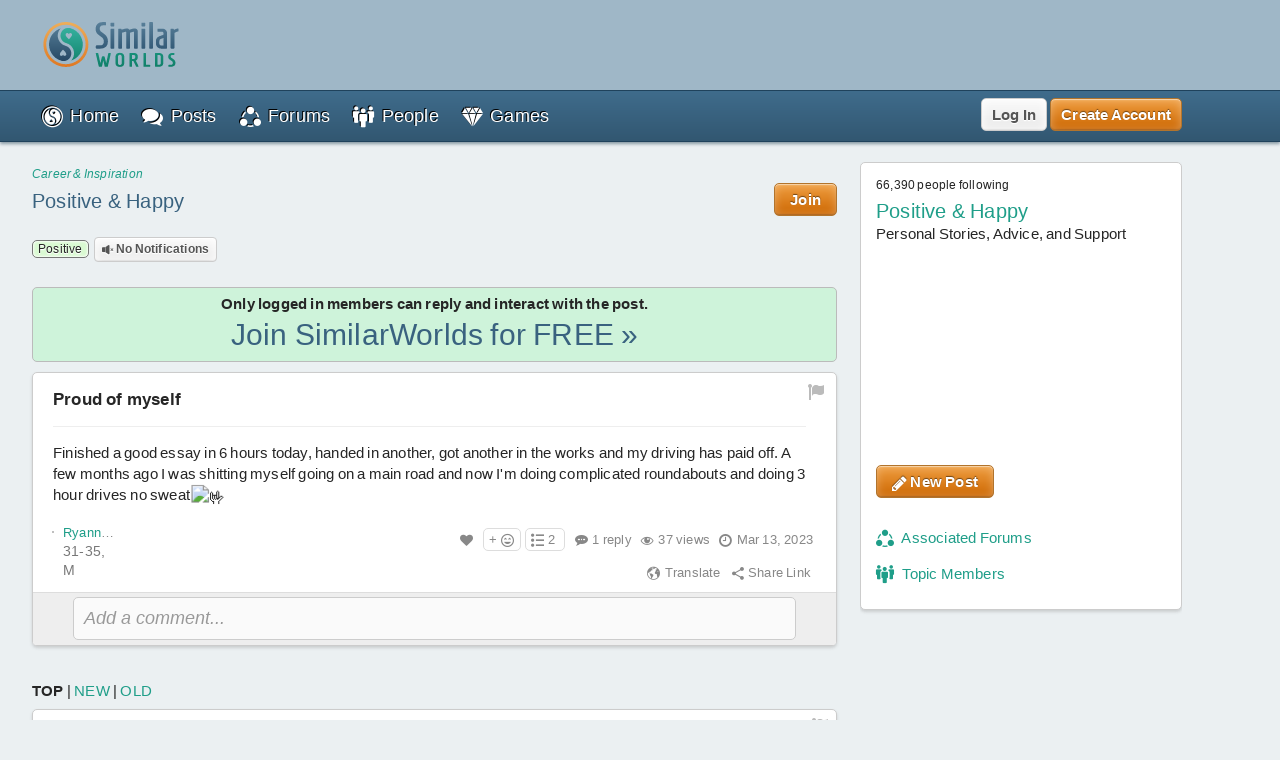

--- FILE ---
content_type: text/html; charset=UTF-8
request_url: https://similarworlds.com/process-feed-sugg
body_size: 2727
content:
<div class="sw-title mt-2">Suggested Posts</div><article class="pstbx-elem" data-rid="64709138" data-lid="5482246">
	<div class="pstbx-main">
		<div class="pstbx-group title-ft"><a href="/positive-happy/had-fun/5482246-Do-you-wanna-be-my-wingman-wingwoman" class="parseemoji" data-evtnm="Feed" data-evtlbl="Sugg" data-evtval="TitlNoBdy">Do you wanna be my wingman/wingwoman?</a></div><div class="pstbx-message"></div>		<div class="pstbx-footer">
			<div class="pstbx-footer-left">
				<div class="pstbx-photo"><div class="float-left sw-primg"><div class="sw-primg-in"><a title="ShepherdBard" href="/ShepherdBard"><img class="sw-primg-photo" src="https://photos1.similarworlds.com/t/00/00/00/00/00/68/77/66/ShepherdBard-GNUYN.jpg" loading="lazy" alt="" /></a></div></div></div>
				<div class="pstbx-usrdt">
					<div class="nowrap"><a href="/ShepherdBard">ShepherdBard</a></div>
					<div><span class="sb-basinf">36-40, M</span></div>
				</div>
			</div>

			<div class="pstbx-footer-right cnts noselect">
				<span class="pstbx-replies"><a href="/positive-happy/had-fun/5482246-Do-you-wanna-be-my-wingman-wingwoman" data-evtnm="Feed" data-evtlbl="Sugg" data-evtval="Rpl"><i class="sw-icon sw-i-comment-dots"></i> 100<span class="deskonly"> replies</span></a></span>
				<span class="pstbx-views"><i class="sw-icon sw-i-view"></i> 92<span class="deskonly"> views</span></span>
				<span class="pstbx-time short"><span class="bar">|</span> <a href="/positive-happy/had-fun/5482246-Do-you-wanna-be-my-wingman-wingwoman" data-evtnm="Feed" data-evtlbl="Sugg" data-evtval="Time"><abbr title="January 6, 2026 at 03:13 pm" class="dt">2 w</abbr></a></span>			</div>
			<div class="pstbx-footer-right hrts noselect" id="cmds-64709138">
				<span class="pstbx-hearts"><span id="heart-btn-64709138"><span class="hrt-act"><a onclick="SimWorlds.Reactions.Add('post', 64709138, 1, 0);" class="hrt-noheart"><i class="sw-icon sw-i-heart"></i></a></span><a onclick="SimWorlds.Reactions.More('post', 64709138, 9);" class="hrt-addreact">+ <i class="sw-icon sw-i-very-happy"></i></a><a onclick="SimWorlds.Reactions.List('post', 64709138, 9);" class="hrt-list"><i class="sw-icon sw-i-bullet-list"></i> 9 <span class="hrt-toprct"><img loading="lazy" src="https://images.similarworlds.com/reactions/Heart-Top.png" alt="" title="Heart" /></span> <span class="hrt-toprct"><img loading="lazy" src="https://images.similarworlds.com/reactions/Laughing-Top.png" alt="" title="Laughing / Funny" /></span></a></span></span>

<div class="pstbx-ph">&nbsp;</div><span class="pstbx-report"><a onclick="actionsAgainstPost('600264', 'post', 'post', '64709138', '0', '0')" title="Report or Mute"><i class="sw-icon sw-i-flag"></i></a></span>			</div>
			<div class="pstbx-footer-right noselect pstbx-flags">
<div class="pstbx-shr"><a onclick="shareLink('5482246')" title="Share Link"><i class="sw-icon sw-i-share"></i></a></div><div class="inl-block"><a href="/caring"><span class="post-type title-ft post-type-8">Caring</span></a></div><div class="pstbx-community nowrap title-ft"><a href="/positive-happy/had-fun">Had Fun</a></div>			</div>
			<div class="clear"></div>
		</div>
	</div>
</article>

<article class="pstbx-elem" data-rid="64698933" data-lid="5481036">
	<div class="pstbx-main">
		<div class="pstbx-group title-ft"><a href="/positive-happy/appreciate-old-things-work/5481036-Itll-work-itself-out-eventually-I-distinctly-recall-a" class="parseemoji" data-evtnm="Feed" data-evtlbl="Sugg" data-evtval="Title">It’ll work itself out, eventually.</a></div><div class="pstbx-message"><div class="swcmnt parseemoji pstbx-msgclickable"><a href="/positive-happy/appreciate-old-things-work/5481036-Itll-work-itself-out-eventually-I-distinctly-recall-a" class="pstbx-message-a" aria-label="Go to Post to Read More" data-evtnm="Feed" data-evtlbl="Sugg" data-evtval="Body">I distinctly recall a certainty that if I could know, I could understand. That persistent B in math should have been a clue that this was not the case, but no. It took a few more decades and a lot more effort and frustration to get through to me that... <span class="small-button">See More »</span></a></div></div>		<div class="pstbx-footer">
			<div class="pstbx-footer-left">
				<div class="pstbx-photo"><div class="float-left sw-primg"><div class="sw-primg-in"><a title="JustNik" href="/JustNik"><img class="sw-primg-photo" src="https://photos1.similarworlds.com/t/00/00/00/00/04/60/08/26/JustNik-jgXpM.webp" loading="lazy" alt="" /></a></div></div></div>
				<div class="pstbx-usrdt">
					<div class="nowrap"><a href="/JustNik">JustNik</a></div>
					<div><span class="sb-basinf">51-55, F</span></div>
				</div>
			</div>

			<div class="pstbx-footer-right cnts noselect">
				<span class="pstbx-replies"><a href="/positive-happy/appreciate-old-things-work/5481036-Itll-work-itself-out-eventually-I-distinctly-recall-a" data-evtnm="Feed" data-evtlbl="Sugg" data-evtval="Rpl"><i class="sw-icon sw-i-comment-dots"></i> 6<span class="deskonly"> replies</span></a></span>
				<span class="pstbx-views"><i class="sw-icon sw-i-view"></i> 96<span class="deskonly"> views</span></span>
				<span class="pstbx-time short"><span class="bar">|</span> <a href="/positive-happy/appreciate-old-things-work/5481036-Itll-work-itself-out-eventually-I-distinctly-recall-a" data-evtnm="Feed" data-evtlbl="Sugg" data-evtval="Time"><abbr title="January 4, 2026 at 09:57 pm" class="dt">2 w</abbr></a></span>			</div>
			<div class="pstbx-footer-right hrts noselect" id="cmds-64698933">
				<span class="pstbx-hearts"><span id="heart-btn-64698933"><span class="hrt-act"><a onclick="SimWorlds.Reactions.Add('post', 64698933, 1, 0);" class="hrt-noheart"><i class="sw-icon sw-i-heart"></i></a></span><a onclick="SimWorlds.Reactions.More('post', 64698933, 8);" class="hrt-addreact">+ <i class="sw-icon sw-i-very-happy"></i></a><a onclick="SimWorlds.Reactions.List('post', 64698933, 8);" class="hrt-list"><i class="sw-icon sw-i-bullet-list"></i> 8 <span class="hrt-toprct"><img loading="lazy" src="https://images.similarworlds.com/reactions/Heart-Top.png" alt="" title="Heart" /></span> <span class="hrt-toprct"><img loading="lazy" src="https://images.similarworlds.com/reactions/Smile-Top.png" alt="" title="Smile" /></span></a></span></span>

<div class="pstbx-ph">&nbsp;</div><span class="pstbx-report"><a onclick="actionsAgainstPost('23104', 'post', 'post', '64698933', '0', '0')" title="Report or Mute"><i class="sw-icon sw-i-flag"></i></a></span>			</div>
			<div class="pstbx-footer-right noselect pstbx-flags">
<div class="pstbx-shr"><a onclick="shareLink('5481036')" title="Share Link"><i class="sw-icon sw-i-share"></i></a></div><div class="inl-block"><a href="/random"><span class="post-type title-ft post-type-5">Random</span></a></div><div class="pstbx-community nowrap title-ft"><a href="/positive-happy/appreciate-old-things-work">Appreciating Old Things That Still Work</a></div>			</div>
			<div class="clear"></div>
		</div>
	</div>
</article>

<article class="pstbx-elem" data-rid="64710626" data-lid="5482398">
	<div class="pstbx-main">
		<div class="pstbx-group title-ft"><a href="/positive-happy/appreciate-old-things-work/generation-x/5482398-Yep-I-am-old" class="parseemoji" data-evtnm="Feed" data-evtlbl="Sugg" data-evtval="Title">Yep, I am old...</a></div><div class="pstbx-message"><div class="swcmnt parseemoji pstbx-msgclickable"><a href="/positive-happy/appreciate-old-things-work/generation-x/5482398-Yep-I-am-old" class="pstbx-message-a" aria-label="Go to Post to Read More" data-evtnm="Feed" data-evtlbl="Sugg" data-evtval="Body"><div class="mt-05"> <img class="pstbx-img" loading="lazy" src="https://photos1.similarworlds.com/t/00/00/00/00/04/59/36/93/Justmeraeagain-3Lnwg.webp" alt="" /></div></a></div></div>		<div class="pstbx-footer">
			<div class="pstbx-footer-left">
				<div class="pstbx-photo"><div class="float-left sw-primg"><div class="sw-primg-in"><a title="Justmeraeagain" href="/Justmeraeagain"><img class="sw-primg-photo" src="https://photos1.similarworlds.com/t/00/00/00/00/02/92/01/90/Justmeraeagain-r2WcM.jpg" loading="lazy" alt="" /></a></div></div></div>
				<div class="pstbx-usrdt">
					<div class="nowrap"><a href="/Justmeraeagain">Justmeraeagain</a></div>
					<div><span class="sb-basinf">56-60, F</span></div>
				</div>
			</div>

			<div class="pstbx-footer-right cnts noselect">
				<span class="pstbx-replies"><a href="/positive-happy/appreciate-old-things-work/generation-x/5482398-Yep-I-am-old" data-evtnm="Feed" data-evtlbl="Sugg" data-evtval="Rpl"><i class="sw-icon sw-i-comment-dots"></i> 22<span class="deskonly"> replies</span></a></span>
				<span class="pstbx-views"><i class="sw-icon sw-i-view"></i> 61<span class="deskonly"> views</span></span>
				<span class="pstbx-time short"><span class="bar">|</span> <a href="/positive-happy/appreciate-old-things-work/generation-x/5482398-Yep-I-am-old" data-evtnm="Feed" data-evtlbl="Sugg" data-evtval="Time"><abbr title="January 6, 2026 at 07:38 pm" class="dt">2 w</abbr></a></span>			</div>
			<div class="pstbx-footer-right hrts noselect" id="cmds-64710626">
				<span class="pstbx-hearts"><span id="heart-btn-64710626"><span class="hrt-act"><a onclick="SimWorlds.Reactions.Add('post', 64710626, 1, 0);" class="hrt-noheart"><i class="sw-icon sw-i-heart"></i></a></span><a onclick="SimWorlds.Reactions.More('post', 64710626, 15);" class="hrt-addreact">+ <i class="sw-icon sw-i-very-happy"></i></a><a onclick="SimWorlds.Reactions.List('post', 64710626, 15);" class="hrt-list"><i class="sw-icon sw-i-bullet-list"></i> 15 <span class="hrt-toprct"><img loading="lazy" src="https://images.similarworlds.com/reactions/Heart-Top.png" alt="" title="Heart" /></span> <span class="hrt-toprct"><img loading="lazy" src="https://images.similarworlds.com/reactions/Smile-Top.png" alt="" title="Smile" /></span> <span class="hrt-toprct"><img loading="lazy" src="https://images.similarworlds.com/reactions/Congratulations-Top.png" alt="" title="Thumbs Up / Congratulations" /></span></a></span></span>

<div class="pstbx-ph">&nbsp;</div><span class="pstbx-report"><a onclick="actionsAgainstPost('1219236', 'post', 'post', '64710626', '0', '0')" title="Report or Mute"><i class="sw-icon sw-i-flag"></i></a></span>			</div>
			<div class="pstbx-footer-right noselect pstbx-flags">
<div class="pstbx-shr"><a onclick="shareLink('5482398')" title="Share Link"><i class="sw-icon sw-i-share"></i></a></div><div class="inl-block"><a href="/random"><span class="post-type title-ft post-type-5">Random</span></a></div><div class="pstbx-community nowrap title-ft"><a href="/positive-happy/appreciate-old-things-work/generation-x">Generation X</a></div>			</div>
			<div class="clear"></div>
		</div>
	</div>
</article>

<article class="pstbx-elem" data-rid="64703576" data-lid="5481621">
	<div class="pstbx-main">
		<div class="pstbx-group title-ft"><a href="/positive-happy/5481621-I-did-some-things-yipppeeee-Made-some-coffee-Spent-5-minutes" class="parseemoji" data-evtnm="Feed" data-evtlbl="Sugg" data-evtval="Title">I did some things yipppeeee</a></div><div class="pstbx-message"><div class="swcmnt parseemoji pstbx-msgclickable"><a href="/positive-happy/5481621-I-did-some-things-yipppeeee-Made-some-coffee-Spent-5-minutes" class="pstbx-message-a" aria-label="Go to Post to Read More" data-evtnm="Feed" data-evtlbl="Sugg" data-evtval="Body">Made some coffee   Spent 5 minutes opening a bag (they who make them like that are misanthropists) and put some of the water bottles that are in abundance in the kitchen sinks.  And to cap it all off managed to find a clean cup to have the coffee... <span class="small-button">See More »</span></a></div></div>		<div class="pstbx-footer">
			<div class="pstbx-footer-left">
				<div class="pstbx-photo"><div class="float-left sw-primg"><div class="sw-primg-in"><a title="FrugalNoodle" href="/FrugalNoodle"><img class="sw-primg-photo" src="https://photos1.similarworlds.com/t/00/00/00/00/04/61/49/23/FrugalNoodle-qcLBh.webp" loading="lazy" alt="" /></a></div></div></div>
				<div class="pstbx-usrdt">
					<div class="nowrap"><a href="/FrugalNoodle">FrugalNoodle</a></div>
					<div><span class="sb-basinf">46-50, M</span></div>
				</div>
			</div>

			<div class="pstbx-footer-right cnts noselect">
				<span class="pstbx-replies"><a href="/positive-happy/5481621-I-did-some-things-yipppeeee-Made-some-coffee-Spent-5-minutes" data-evtnm="Feed" data-evtlbl="Sugg" data-evtval="Rpl"><i class="sw-icon sw-i-comment-dots"></i> 2<span class="deskonly"> replies</span></a></span>
				<span class="pstbx-views"><i class="sw-icon sw-i-view"></i> 35<span class="deskonly"> views</span></span>
				<span class="pstbx-time short"><span class="bar">|</span> <a href="/positive-happy/5481621-I-did-some-things-yipppeeee-Made-some-coffee-Spent-5-minutes" data-evtnm="Feed" data-evtlbl="Sugg" data-evtval="Time"><abbr title="January 5, 2026 at 05:17 pm" class="dt">2 w</abbr></a></span>			</div>
			<div class="pstbx-footer-right hrts noselect" id="cmds-64703576">
				<span class="pstbx-hearts"><span id="heart-btn-64703576"><span class="hrt-act"><a onclick="SimWorlds.Reactions.Add('post', 64703576, 1, 0);" class="hrt-noheart"><i class="sw-icon sw-i-heart"></i></a></span><a onclick="SimWorlds.Reactions.More('post', 64703576, 0);" class="hrt-addreact">+ <i class="sw-icon sw-i-very-happy"></i></a><a onclick="SimWorlds.Reactions.List('post', 64703576, 0);" class="hrt-list"><i class="sw-icon sw-i-bullet-list"></i> 0</a></span></span>

<div class="pstbx-ph">&nbsp;</div><span class="pstbx-report"><a onclick="actionsAgainstPost('1623932', 'post', 'post', '64703576', '0', '0')" title="Report or Mute"><i class="sw-icon sw-i-flag"></i></a></span>			</div>
			<div class="pstbx-footer-right noselect pstbx-flags">
<div class="pstbx-shr"><a onclick="shareLink('5481621')" title="Share Link"><i class="sw-icon sw-i-share"></i></a></div><div class="inl-block"><a href="/positive"><span class="post-type title-ft post-type-1">Positive</span></a></div><div class="pstbx-community nowrap title-ft"><a href="/positive-happy">Positive &amp; Happy</a></div>			</div>
			<div class="clear"></div>
		</div>
	</div>
</article>

<article class="pstbx-elem" data-rid="64708232" data-lid="5482155">
	<div class="pstbx-main">
		<div class="pstbx-group title-ft"><a href="/positive-happy/positive-about-life/5482155-If-you-would-choose-the-thing-that-excites-you-right-now" class="parseemoji" data-evtnm="Feed" data-evtlbl="Sugg" data-evtval="Title">If you would choose the thing that excites you right now, what would that be?</a></div><div class="pstbx-message"><div class="swcmnt parseemoji pstbx-msgclickable"><a href="/positive-happy/positive-about-life/5482155-If-you-would-choose-the-thing-that-excites-you-right-now" class="pstbx-message-a" aria-label="Go to Post to Read More" data-evtnm="Feed" data-evtlbl="Sugg" data-evtval="Body"><div class="mt-05"><i class="sw-icon sw-i-image attchm"></i> <b class="minimal">(1)</b></div></a></div></div>		<div class="pstbx-footer">
			<div class="pstbx-footer-left">
				<div class="pstbx-photo"><div class="float-left sw-primg"><div class="sw-primg-in"><a title="Boeing" href="/Boeing"><img class="sw-primg-photo" src="https://photos1.similarworlds.com/t/00/00/00/00/04/58/84/92/Boeing-67vMB.webp" loading="lazy" alt="" /></a></div></div></div>
				<div class="pstbx-usrdt">
					<div class="nowrap"><a href="/Boeing">Boeing</a></div>
					<div><span class="sb-basinf">36-40</span></div>
				</div>
			</div>

			<div class="pstbx-footer-right cnts noselect">
				<span class="pstbx-replies"><a href="/positive-happy/positive-about-life/5482155-If-you-would-choose-the-thing-that-excites-you-right-now" data-evtnm="Feed" data-evtlbl="Sugg" data-evtval="Rpl"><i class="sw-icon sw-i-comment-dots"></i> 49<span class="deskonly"> replies</span></a></span>
				<span class="pstbx-views"><i class="sw-icon sw-i-view"></i> 151<span class="deskonly"> views</span></span>
				<span class="pstbx-time short"><span class="bar">|</span> <a href="/positive-happy/positive-about-life/5482155-If-you-would-choose-the-thing-that-excites-you-right-now" data-evtnm="Feed" data-evtlbl="Sugg" data-evtval="Time"><abbr title="January 6, 2026 at 12:57 pm" class="dt">2 w</abbr></a></span>			</div>
			<div class="pstbx-footer-right hrts noselect" id="cmds-64708232">
				<span class="pstbx-hearts"><span id="heart-btn-64708232"><span class="hrt-act"><a onclick="SimWorlds.Reactions.Add('post', 64708232, 1, 0);" class="hrt-noheart"><i class="sw-icon sw-i-heart"></i></a></span><a onclick="SimWorlds.Reactions.More('post', 64708232, 5);" class="hrt-addreact">+ <i class="sw-icon sw-i-very-happy"></i></a><a onclick="SimWorlds.Reactions.List('post', 64708232, 5);" class="hrt-list"><i class="sw-icon sw-i-bullet-list"></i> 5 <span class="hrt-toprct"><img loading="lazy" src="https://images.similarworlds.com/reactions/Heart-Top.png" alt="" title="Heart" /></span></a></span></span>

<div class="pstbx-ph">&nbsp;</div><span class="pstbx-report"><a onclick="actionsAgainstPost('1642005', 'post', 'post', '64708232', '0', '0')" title="Report or Mute"><i class="sw-icon sw-i-flag"></i></a></span>			</div>
			<div class="pstbx-footer-right noselect pstbx-flags">
<div class="pstbx-shr"><a onclick="shareLink('5482155')" title="Share Link"><i class="sw-icon sw-i-share"></i></a></div><div class="inl-block"><a href="/exciting"><span class="post-type title-ft post-type-10">Exciting</span></a></div><div class="pstbx-community nowrap title-ft"><a href="/positive-happy/positive-about-life">Positive About Life</a></div>			</div>
			<div class="clear"></div>
		</div>
	</div>
</article>

<article class="pstbx-elem" data-rid="64694598" data-lid="5480616">
	<div class="pstbx-main">
		<div class="pstbx-group title-ft"><a href="/positive-happy/5480616-Happy-sunny-sunday-peeps" class="parseemoji" data-evtnm="Feed" data-evtlbl="Sugg" data-evtval="Title">Happy sunny sunday peeps!</a></div><div class="pstbx-message"><div class="swcmnt parseemoji pstbx-msgclickable"><a href="/positive-happy/5480616-Happy-sunny-sunday-peeps" class="pstbx-message-a" aria-label="Go to Post to Read More" data-evtnm="Feed" data-evtlbl="Sugg" data-evtval="Body"><div class="mt-05"><i class="sw-icon sw-i-image attchm"></i> <b class="minimal">(1)</b></div></a></div></div>		<div class="pstbx-footer">
			<div class="pstbx-footer-left">
				<div class="pstbx-photo"><div class="float-left sw-primg"><div class="sw-primg-in"><a title="CloudAngel80" href="/CloudAngel80"><img class="sw-primg-photo" src="https://photos1.similarworlds.com/t/00/00/00/00/04/61/01/17/CloudAngel80-9GE5e.webp" loading="lazy" alt="" /></a></div></div></div>
				<div class="pstbx-usrdt">
					<div class="nowrap"><a href="/CloudAngel80">CloudAngel80</a></div>
					<div><span class="sb-basinf">41-45, F</span></div>
				</div>
			</div>

			<div class="pstbx-footer-right cnts noselect">
				<span class="pstbx-replies"><a href="/positive-happy/5480616-Happy-sunny-sunday-peeps" data-evtnm="Feed" data-evtlbl="Sugg" data-evtval="Rpl"><i class="sw-icon sw-i-comment-dots"></i> 4<span class="deskonly"> replies</span></a></span>
				<span class="pstbx-views"><i class="sw-icon sw-i-view"></i> 34<span class="deskonly"> views</span></span>
				<span class="pstbx-time short"><span class="bar">|</span> <a href="/positive-happy/5480616-Happy-sunny-sunday-peeps" data-evtnm="Feed" data-evtlbl="Sugg" data-evtval="Time"><abbr title="January 4, 2026 at 10:20 am" class="dt">2 w</abbr></a></span>			</div>
			<div class="pstbx-footer-right hrts noselect" id="cmds-64694598">
				<span class="pstbx-hearts"><span id="heart-btn-64694598"><span class="hrt-act"><a onclick="SimWorlds.Reactions.Add('post', 64694598, 1, 0);" class="hrt-noheart"><i class="sw-icon sw-i-heart"></i></a></span><a onclick="SimWorlds.Reactions.More('post', 64694598, 3);" class="hrt-addreact">+ <i class="sw-icon sw-i-very-happy"></i></a><a onclick="SimWorlds.Reactions.List('post', 64694598, 3);" class="hrt-list"><i class="sw-icon sw-i-bullet-list"></i> 3 <span class="hrt-toprct"><img loading="lazy" src="https://images.similarworlds.com/reactions/Heart-Top.png" alt="" title="Heart" /></span> <span class="hrt-toprct"><img loading="lazy" src="https://images.similarworlds.com/reactions/Smile-Top.png" alt="" title="Smile" /></span></a></span></span>

<div class="pstbx-ph">&nbsp;</div><span class="pstbx-report"><a onclick="actionsAgainstPost('1334270', 'post', 'post', '64694598', '0', '0')" title="Report or Mute"><i class="sw-icon sw-i-flag"></i></a></span>			</div>
			<div class="pstbx-footer-right noselect pstbx-flags">
<div class="pstbx-shr"><a onclick="shareLink('5480616')" title="Share Link"><i class="sw-icon sw-i-share"></i></a></div><div class="inl-block"><a href="/positive"><span class="post-type title-ft post-type-1">Positive</span></a></div><div class="pstbx-community nowrap title-ft"><a href="/positive-happy">Positive &amp; Happy</a></div>			</div>
			<div class="clear"></div>
		</div>
	</div>
</article>

<article class="pstbx-elem" data-rid="64638868" data-lid="5474070">
	<div class="pstbx-main">
		<div class="pstbx-group title-ft"><a href="/positive-happy/5474070-Im-so-glad-MSNBC-is-just-MSNow-now-the-former-was-such-a" class="parseemoji" data-evtnm="Feed" data-evtlbl="Sugg" data-evtval="Title">I'm so glad MSNBC is just MSNow now, the former was such a tongue twister to say</a></div><div class="pstbx-message"><div class="swcmnt parseemoji pstbx-msgclickable"><a href="/positive-happy/5474070-Im-so-glad-MSNBC-is-just-MSNow-now-the-former-was-such-a" class="pstbx-message-a" aria-label="Go to Post to Read More" data-evtnm="Feed" data-evtlbl="Sugg" data-evtval="Body">It's the little things, ain't it, that make life feel like you're a raisin in a bowl of raisin bran.</a></div></div>		<div class="pstbx-footer">
			<div class="pstbx-footer-left">
				<div class="pstbx-photo"><div class="float-left sw-primg"><div class="sw-primg-in"><a title="FrugalNoodle" href="/FrugalNoodle"><img class="sw-primg-photo" src="https://photos1.similarworlds.com/t/00/00/00/00/04/61/49/23/FrugalNoodle-qcLBh.webp" loading="lazy" alt="" /></a></div></div></div>
				<div class="pstbx-usrdt">
					<div class="nowrap"><a href="/FrugalNoodle">FrugalNoodle</a></div>
					<div><span class="sb-basinf">46-50, M</span></div>
				</div>
			</div>

			<div class="pstbx-footer-right cnts noselect">
				<span class="pstbx-replies"><a href="/positive-happy/5474070-Im-so-glad-MSNBC-is-just-MSNow-now-the-former-was-such-a" data-evtnm="Feed" data-evtlbl="Sugg" data-evtval="Rpl"><i class="sw-icon sw-i-comment-dots"></i> 4<span class="deskonly"> replies</span></a></span>
				<span class="pstbx-views"><i class="sw-icon sw-i-view"></i> 37<span class="deskonly"> views</span></span>
				<span class="pstbx-time short"><span class="bar">|</span> <a href="/positive-happy/5474070-Im-so-glad-MSNBC-is-just-MSNow-now-the-former-was-such-a" data-evtnm="Feed" data-evtlbl="Sugg" data-evtval="Time"><abbr title="December 26, 2025 at 11:16 am" class="dt">4 w</abbr></a></span>			</div>
			<div class="pstbx-footer-right hrts noselect" id="cmds-64638868">
				<span class="pstbx-hearts"><span id="heart-btn-64638868"><span class="hrt-act"><a onclick="SimWorlds.Reactions.Add('post', 64638868, 1, 0);" class="hrt-noheart"><i class="sw-icon sw-i-heart"></i></a></span><a onclick="SimWorlds.Reactions.More('post', 64638868, 1);" class="hrt-addreact">+ <i class="sw-icon sw-i-very-happy"></i></a><a onclick="SimWorlds.Reactions.List('post', 64638868, 1);" class="hrt-list"><i class="sw-icon sw-i-bullet-list"></i> 1 <span class="hrt-toprct"><img loading="lazy" src="https://images.similarworlds.com/reactions/Heart-Top.png" alt="" title="Heart" /></span></a></span></span>

<div class="pstbx-ph">&nbsp;</div><span class="pstbx-report"><a onclick="actionsAgainstPost('1623932', 'post', 'post', '64638868', '0', '0')" title="Report or Mute"><i class="sw-icon sw-i-flag"></i></a></span>			</div>
			<div class="pstbx-footer-right noselect pstbx-flags">
<div class="pstbx-shr"><a onclick="shareLink('5474070')" title="Share Link"><i class="sw-icon sw-i-share"></i></a></div><div class="inl-block"><a href="/positive"><span class="post-type title-ft post-type-1">Positive</span></a></div><div class="pstbx-community nowrap title-ft"><a href="/positive-happy">Positive &amp; Happy</a></div>			</div>
			<div class="clear"></div>
		</div>
	</div>
</article>

<div class="clear"></div><script>$jqf(function(){storyFeedSeeMoreAuto(true);});</script>

--- FILE ---
content_type: application/javascript; charset=utf-8
request_url: https://fundingchoicesmessages.google.com/f/AGSKWxXu4s-MDQp1pMTd6pu_U9rZdZ64GGMfeljf1lE2Df_CXLnhnqt64y7L-VvcYENPCEqWNgJlWV8DcFcld3NRYVrCADO53VbWsxBQdX2ZPjdLSzhvbytv9joexYe-XyAuRAGw7Yc9_V9Zi4PijSg5u9BYkJiEzS5NKyTh1ZrBQ5IEkcIOG2fzJzSV49X9/_/videoadrenderer./ajs?auid=/OAS/show?&advert_/ad_leader.
body_size: -1289
content:
window['0ee1d105-bfe0-4a90-b9c4-0f846e8cb0cb'] = true;